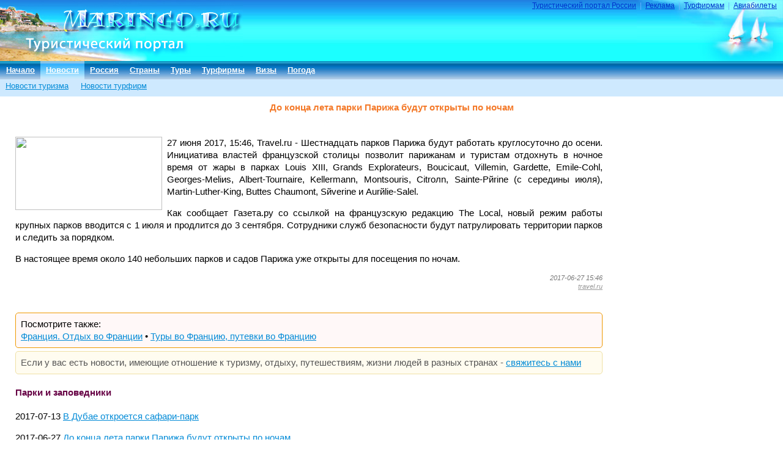

--- FILE ---
content_type: text/html; charset=UTF-8
request_url: http://news.maringo.ru/news-2017-06-27-53010.htm
body_size: 4007
content:
<!DOCTYPE html>
<html>
<head>
<title>До конца лета парки Парижа будут открыты по ночам</title>
<meta http-equiv=Content-Type content="text/html; charset=UTF-8">
<meta name="description" content="До конца лета парки Парижа будут открыты по ночам">
<meta name="keywords" content="До конца лета парки Парижа будут открыты по ночам">
<meta name="viewport" content="width=device-width, initial-scale=1.0">
<meta property="og:image" content="/np/2017/06/53010.jpg" />
<meta property="og:url" content="http://news.vp.by/news-2017-06-27-53010.htm" />
<meta property="og:type" content="website" />
<meta property="og:title" content="До конца лета парки Парижа будут открыты по ночам" />
<meta property="og:description" content="До конца лета парки Парижа будут открыты по ночам" />
<link rel="stylesheet" href="/dd/tp/gen-001/gen.min.css">
<link rel="stylesheet" href="/dd/tp/mar-001/mar.min.css">
</head>
<body>
<div class="wr_top">
<div class="wr_top_right_bg">
<div class="logo"><a href="http://maringo.ru/" target="_top"><img src="/dd/tp/mar-001/p/_01.jpg" width="397" height="100" border="0" alt="туристический портал России"></a></div>
<div class="ttmenu"><a href="//maringo.ru/">Туристический портал России</a> &nbsp;|&nbsp; <a href="//maringo.ru/reklama.htm">Реклама</a> &nbsp;|&nbsp; <a href="//maringo.ru/turfirmam.htm">Турфирмам</a> &nbsp;|&nbsp; <a href="http://aviaget.ru/" target="_blank">Авиабилеты</a></div></div>
</div>


<div class="mmenu">
	<table border="0" cellspacing="0" cellpadding="0">
	<tr>

<td><a href="//maringo.ru/">Начало</a></td>

<td class="cur"><a href="//news.maringo.ru">Новости</a></td>

<td><a href="//maringo.ru/vp-country_2-russia.htm">Россия</a></td>

<td><a href="//maringo.ru/vp-countries.htm">Страны</a></td>

<td><a href="//maringo.ru/vp-search.htm">Туры</a></td>

<td><a href="//maringo.ru/vp-firms.htm">Турфирмы</a></td>

<td><a href="//maringo.ru/vp-visas.htm">Визы</a></td>

<td><a href="//pogoda.maringo.ru">Погода</a></td>

	</tr>
	</table>
</div>
<div class="smenu"><div class="submenu"><a href="//news.maringo.ru">Новости туризма</a></div>
<div class="submenu"><a href="//maringo.ru/vp-fnews.htm">Новости турфирм</a></div>
</div>
<center>
<h1>До конца лета парки Парижа будут открыты по ночам</h1>
</center>
<table width=100% border="0" cellspacing="0" cellpadding="0">
<tr>
<td width="100%"><IMG SRC="/p/1.gif" WIDTH="1" HEIGHT="3" BORDER="0" ALT="новости, турфирма, Беларуси, агентство, турагентство, туроператор, новостей, турфирмы, Беларуси, агентства, турагентства, туроператоры"></td>
</table>
<table width="100%" border="0" cellspacing="0" cellpadding="0">
<tr>

<td valign="top" class="leftcolumn">
<div>
<p>
<img src="/np/2017/06/53010.jpg" width="240" height="120" align="left" style="margin:0px 8px 4px 0px;">
27 июня 2017, 15:46, Travel.ru - 
	    Шестнадцать парков Парижа будут работать круглосуточно до осени. Инициатива властей французской столицы позволит парижанам и туристам отдохнуть в ночное время от жары в парках Louis XIII, Grands Explorateurs, Boucicaut, Villemin, Gardette, Emile-Cohl, Georges-Meliиs, Albert-Tournaire, Kellermann, Montsouris, Citroлn, Sainte-Pйrine (с середины июля), Martin-Luther-King, Buttes Chaumont, Sйverine и Aurйlie-Salel.

<p>Как сообщает Газета.ру со ссылкой на французскую редакцию The Local, новый режим работы крупных парков вводится с 1 июля и продлится до 3 сентября. Сотрудники служб безопасности будут патрулировать территории парков и следить за порядком.

<p>В настоящее время около 140 небольших парков и садов Парижа уже открыты для посещения по ночам.
</p>
<noindex><p align="right" class="smallfade"><i>2017-06-27 15:46<br><a href="http://www.travel.ru/news/2017/06/27/259340.html" rel="nofollow" style="color:#999999">travel.ru</a></i></p></noindex><br clear="all">
</div>
<p class="related">Посмотрите также:<br><a href="//maringo.ru/vp-country_56-france.htm">Франция. Отдых во Франции</a> • <a href="//maringo.ru/vp-tours_ok56.htm">Туры во Францию, путевки во Францию</a><br></p>
<p class="prim" style="margin:0 0 20px 0">Если у вас есть новости, имеющие отношение к туризму, отдыху, путешествиям, жизни людей в разных странах - <a href="//maringo.ru/contact.htm">свяжитесь с нами</a></p>
<div class="related_news">
<h4>Парки и заповедники</h4>
<p class="related_news_link">2017-07-13 <a href="/news-2017-07-13-53059.htm">В Дубае откроется сафари-парк</a>
</p>
<p class="related_news_link">2017-06-27 <a href="/news-2017-06-27-53010.htm">До конца лета парки Парижа будут открыты по ночам</a>
</p>
<p class="related_news_link">2017-05-16 <a href="/news-2017-05-16-52823.htm">Таиланд закрыл для посещения заповедные острова</a>
</p>
<p class="related_news_link">2017-03-21 <a href="/news-2017-03-21-52622.htm">В Ульяновской области создан национальный парк</a>
</p>
<p class="related_news_link">2017-03-07 <a href="/news-2017-03-07-52565.htm">В Таиланде утвердили единую стоимость посещения островов</a>
</p>
<p class="related_news_link">2017-02-14 <a href="/news-2017-02-14-52495.htm">В Кенозерском нацпарке туристов просят поберечь тюленят</a>
</p>
<p class="related_news_link">2017-01-30 <a href="/news-2017-01-30-52425.htm">Часть заповедника "Стобы" закрывается на три года</a>
</p>
<p class="related_news_link">2016-10-26 <a href="/news-2016-10-26-52019.htm">10 самых популярных национальных парков и заповедников России</a>
</p>
<p class="related_news_link">2016-09-07 <a href="/news-2016-09-07-51794.htm">Билеты в нацпарки Таиланда будут продаваться только онлайн</a>
</p>
<p class="related_news_link">2016-08-10 <a href="/news-2016-08-10-51674.htm">Дроны будут помогать туристам в национальных парках России</a>
</p>
<p class="related_news_link">2016-07-14 <a href="/news-2016-07-14-51538.htm">Хорватский нацпарк запретил туристам носить шлепанцы</a>
</p>
<p class="related_news_link">2016-07-11 <a href="/news-2016-07-11-51515.htm">В Тверской области открылся природный парк</a>
</p>
<p class="related_news_link">2016-05-17 <a href="/news-2016-05-17-51247.htm">Таиланд закрыл для туристов Симиланские острова</a>
</p>
<p class="related_news_link">2016-05-11 <a href="/news-2016-05-11-51220.htm">Заповедники Мурманской области ввели обязательную регистрацию посетителей</a>
</p>
<p class="related_news_link">2016-04-23 <a href="/news-2016-04-23-51140.htm">Вещи, потерянные на Ниагарском водопаде, будут проданы с аукциона</a>
</p>
<p class="related_news_link">2016-04-22 <a href="/news-2016-04-22-51139.htm">В ОАЭ открылся крупнейший в мире искусственный сафари-парк</a>
</p>
<p class="related_news_link">2016-03-13 <a href="/news-2016-03-13-50906.htm">В ОАЭ открылся горный заповедник</a>
</p>
<p class="related_news_link">2016-03-02 <a href="/news-2016-03-02-50862.htm">В конце марта начнет сезон голландский парк цветов Кёкенхоф</a>
</p>
<p class="related_news_link">2016-02-04 <a href="/news-2016-02-04-50717.htm">В ОАЭ открылся археологический парк</a>
</p>
<p class="related_news_link">2016-01-30 <a href="/news-2016-01-30-50687.htm">За селфи в мексиканском национальном парке придется заплатить</a>
</p>
</div>
<br clear="all">
</td>
<td width="9">&nbsp;</td>
<td valign="top" class="rightcolumn">
<noindex>




</noindex>

<br clear="all">&nbsp;

</td>
</tr>
</table>

<div class="hr"></div><div class="botstr">&copy; 2006-2025 <a href="//maringo.ru/" target="_top">Туристический портал России</a> &nbsp;&middot;&nbsp; <a href="//maringo.ru/contact.htm" target="_top">контакты</a> &nbsp;&middot;&nbsp; </div>
<div style="height:100px;"></div>

<noindex><center>
<p><script language="JavaScript" type="text/javascript"><!--
d=document;var a='';a+=';r='+escape(d.referrer)
js=10//--></script><script language="JavaScript1.1" type="text/javascript"><!--
a+=';j='+navigator.javaEnabled()
js=11//--></script><script language="JavaScript1.2" type="text/javascript"><!--
s=screen;a+=';s='+s.width+'*'+s.height
a+=';d='+(s.colorDepth?s.colorDepth:s.pixelDepth)
js=12//--></script><script language="JavaScript1.3" type="text/javascript"><!--
js=13//--></script><script language="JavaScript" type="text/javascript"><!--
d.write('<a href="http://top.mail.ru/jump?from=1315812"'+
' target=_blank><img src="//d3.c1.b4.a1.top.list.ru/counter'+
'?id=1315812;t=49;js='+js+a+';rand='+Math.random()+
'" alt="Рейтинг@Mail.ru"'+' border=0 height=31 width=88/><\/a>')
if(11<js)d.write('<'+'!-- ')//--></script><noscript><a
target=_blank href="http://top.mail.ru/jump?from=1315812"><img
src="//d3.c1.b4.a1.top.list.ru/counter?js=na;id=1315812;t=49"
border=0 height=31 width=88
alt="Рейтинг@Mail.ru"/></a></noscript><script language="JavaScript" type="text/javascript"><!--
if(11<js)d.write('--'+'>')//--></script>
</p>
</center></noindex>
</body></HTML>


--- FILE ---
content_type: text/css
request_url: http://news.maringo.ru/dd/tp/gen-001/gen.min.css
body_size: 6085
content:
body{color:#000;font-family:"Verdana","Arial","Helvetica",sans-serif;margin:0}td{color:#000;font-family:"Verdana","Arial","Helvetica",sans-serif;font-size:11pt}th{color:#000;font-family:"Verdana","Arial","Helvetica",sans-serif;font-size:11pt;font-weight:bold;background-color:#9de;padding-left:3px;padding-right:3px}h1,h2,h3,h4,h5,h6{font-size:11pt;font-weight:bold}h1,h2{color:#f47a2a}h3{color:#08b}h4{color:#604}h5{color:#093}strong{font-weight:bold}b.txt{font-size:100%;color:inherit;font-weight:normal}a{color:#038bd7}a:visited{color:#0057a8}a:hover{color:#f4722a}.js_action{color:#038bd7;border-bottom:1px dashed #038bd7;cursor:pointer}.js_action:hover{color:#f4722a;border-bottom:1px dashed #f4722a}.a{color:#038bd7;text-decoration:underline;cursor:pointer}.a:hover{color:#f4722a}form{margin:0}input,select,textarea{color:#026;font-size:9pt;font-family:"Verdana","Arial","Helvetica",sans-serif}.requiredSign:before{font-family:monospace;font-size:120%;content:"*";color:red;font-weight:bold}.floatableWr{display:block}@media only screen and (min-width:880px){.floatableWr{width:calc(50% - 4px);float:left}.floatableWr:nth-child(odd){margin-right:7px}}.bForm .e{outline:1px solid #d33}.bForm input[type="checkbox"]{width:1.5em;height:1.5em;vertical-align:middle}.bForm input[type="text"],.bForm textarea{width:100%}.bForm input[type="text"],.bForm textarea,.bForm select{padding:1px 4px 2px 4px;border:1px #ccc solid;font-size:12pt;margin:4px 0 4px 0}.bForm input[type="text"]:focus,.bForm textarea:focus,.bForm select:focus{outline:1px #00b713 solid;background-color:#fffcf9}.bForm .inputWr{width:calc(100% - 10px)}.bForm .floatableWr{display:block}@media only screen and (min-width:880px){.bForm .floatableWr{width:calc(50% - 4px);float:left}.bForm .floatableWr:nth-child(odd){margin-right:7px}}.bForm optgroup{font-size:9pt;font-weight:normal;color:#09c}.bForm option{font-size:11pt;color:#000}.bForm option:checked{background:#00b713}.bForm input[type="submit"],.bForm input[type="button"]{font-size:11pt;color:#f8f8f8;margin:1em 0;padding:.3em .5em;border-radius:.5em;cursor:pointer}.bForm input[type="submit"]{background-color:#00b713;border:1px solid #083}.bForm input[type="button"]{background-color:#0bd;border:1px solid #09c}.bForm input::-moz-placeholder{font-style:italic;color:#999}.bForm input::-webkit-input-placeholder{font-style:italic;color:#999}.bForm input:-ms-input-placeholder{font-style:italic;color:#bbb}.bForm input::-ms-input-placeholder{font-style:italic;color:#999}.bForm input::placeholder{font-style:italic;color:#999}.bFormVspace{height:1em}.numchars{color:#183}.numchars_err{color:#d33}.msg_neutral,.msg_ok,.msg_attention,.msg_error{border:solid 2px;padding:5px;font-size:120%;margin-bottom:9px}.tig_neutral,.tig_ok,.tig_attention,.tig_error{border:solid 2px;padding:5px;margin:15px 0 15px 0;border-radius:5px}.msg_neutral,.tig_neutral{border-color:#4be;background-color:#f0fcff}.msg_ok,.tig_ok{border-color:#4d9;background-color:#f0fff0}.msg_attention,.tig_attention{border-color:#ec4;background-color:#fffcf0}.msg_error,.tig_error{border-color:#e66;background-color:#fff0f0}.tig_title{font-weight:bold;color:#183;margin-bottom:3px}.tig_info{margin-bottom:3px;color:#555}.tig_summary{color:#000}.tig_errmess{color:#d00;font-weight:bold;padding:5px 0 9px 0}.tig_switch{font-size:8pt;color:red;border-bottom:1px dashed red;cursor:pointer;background-color:#fff;padding:3px 3px 0 3px}.tig_edit_place{background-color:#fff;padding:3px;margin-top:4px;overflow:hidden}.buttonBlue,.buttonOrange,.buttonGreen{display:inline-block;border-radius:5px;color:#fefefe;padding:.2em .8em .4em .8em;margin:2px;cursor:pointer}.buttonBlue:visited,.buttonOrange:visited,.buttonGreen:visited{color:#fefefe}.buttonBlue:hover,.buttonOrange:hover,.buttonGreen:hover{color:#fefefe;box-shadow:inset 0 0 30px rgba(0,0,0,0.2)}.buttonBlue{background-color:#0ac;border:1px solid #06c}.buttonOrange{background-color:#f90;border:1px solid #c60}.buttonGreen{background-color:#00b713;border:1px solid #083}.clr::after{content:'';display:table;clear:both}.breadcrumbs{line-height:1.7;font-style:italic;color:#555;margin:.3em 0 .3em 0;padding:0}.breadcrumbs li{display:inline-block}.breadcrumbs li::before{content:'»';margin-left:.5em;margin-right:.5em;color:#888}.breadcrumbs li:first-child::before{content:'';margin-left:0;margin-right:0}@media only screen and (max-width:340px){.breadcrumbs{display:none}}.fnews_info{color:#777;margin:9px 0 9px 0}.fnews_container,.fnews_container_undersized{font-size:11pt;padding:9px;margin-bottom:20px;text-align:left}.fnews_date{color:#f4722a;margin:9px 0 9px 0}.fnews_date b{font-size:14pt;font-weight:normal}.fnews_item,.fnews_item_p{margin:20px 0 20px 0;padding:9px;background-color:#fff;border:1px solid #eee;box-shadow:2px 3px 3px 0 rgba(0,0,0,0.05);word-wrap:break-word}.fnews_item:hover,.fnews_item_p:hover{box-shadow:2px 3px 3px 0 rgba(0,0,0,0.1)}.fnews_pic{width:120px;float:left;max-height:150px;overflow:hidden;margin:0 9px 5px 0}.fnews_pic img{margin:0}.fnews_pic_b{margin:0 0 9px 0}.fnews_container_undersized .fnews_content{max-height:180px;overflow:auto}.fnews_title{color:#0057a8;margin-bottom:.3em}.fnews_pic_block{margin:9px 0 9px 9px;padding:9px 0 9px 0;border-top:1px solid #eee;border-bottom:1px solid #eee}.fnews_pic_block img{margin:0 20px 0 0;vertical-align:top}.fnews_text{text-align:left;font-size:11pt;padding:9px;margin:9px 0 9px 0}.fnews_nfirm{color:#777;margin-top:1em}.fnews_nfirm a,.fnews_nfirm a:visited{color:#093}.fnews_nfirm a:hover{color:#f4722a}@media only screen and (max-width:350px){.fnews_title,.fnews_intro,.fnews_text,.fnews_nfirm{font-size:12pt}.fnews_container_undersized .fnews_content{max-height:250px;overflow:auto}}.searchform{border:#72bdfc 2px solid;padding:4px;margin:20px 0 25px 0;border-radius:8px;text-align:left;max-width:620px}.searchform label{color:#900;font-size:10pt;font-weight:bold;margin:3px}.searchform label input{position:relative;top:2px}.searchform input,.searchform select,.searchform textarea{color:#000;font-size:11pt;padding:2px}.searchform select{width:100%;border:hidden;background-color:#f5f5f5;margin-top:3px}.searchform .selected{color:red;margin:3px 0 3px 0}.searchform select#ok{height:192px}.searchform #sf_2_opener{text-align:left;padding:3px}.searchform #sf_2_opener::before{content:"";display:table;clear:both}.searchform #sf_1::after,.searchform #sf_2::after{content:"";display:table;clear:both}.searchform #wr_sf_open_more{text-align:right;margin:9px 3px 0 0}.searchform .wr1_l{width:49%;float:left}.searchform .wr1_r{width:49%;margin-left:51%}.searchform .wr2_l{width:59%}.searchform .wr2_r{width:39%;float:right}@media screen and (max-width:880px){.searchform .wr1_l,.searchform .wr1_r,.searchform .wr2_l,.searchform .wr2_r{width:100%;float:none;margin:0}}@media screen and (max-height:320px){.searchform select#ok{height:128px}}@media screen and (min-width:1260px){.searchform{max-width:920px}}.searchform .wr{padding:2px 1px 4px 2px;margin-top:13px;border:#ccc 2px solid;border-radius:5px}.searchform .wr_empty{display:none;border-color:#4d9}.searchform .wr_months{padding:2px 1px 4px 2px;margin-bottom:5px;border:#ccc 2px solid;border-radius:5px}.searchform .wr_stext{background-color:#fd9;padding:2px 3px 8px 4px;margin-top:9px;border-radius:5px}.searchform #stext{width:calc(100% - 7px);margin-top:3px;border:1px solid #bbb;font-weight:bold}.searchform .price{width:60px;margin-top:3px;border:1px solid #bbb;font-weight:bold}.searchform .wr_hot{background-color:#fd9;padding:4px 3px 6px 4px;margin-top:12px;border-radius:5px}.wr_date{padding:2px 2px 4px 2px;margin-top:13px;border:#bbb 2px solid;border-radius:5px;background-color:#f5f5f5}.wr_date .date{width:7em;margin:3px;border:1px solid #bbb;font-weight:bold}.wr_date span{display:inline-block;margin-left:3px}.searchform .do_smth{font-size:10pt;color:#a85f2c;background-color:#fd9;border:1px solid #e47d2a;cursor:pointer;border-radius:5px;padding:1px 2px 3px 2px;margin:3px 0 3px 18px;vertical-align:1px}.searchform .searchbutton{font-size:12pt;font-weight:bold;letter-spacing:1px;color:#fff;border-radius:5px;background-color:#f47a2a;border:1px solid #e47d2a;cursor:pointer;padding:4px;margin-top:1em}#months-list .selecting{background:#feca40}#months-list .selected{background:#f39814;color:#fff}#months-list{list-style-type:none;margin:0;padding:0}#months-list li{margin:3px 6px 6px 3px;padding:0;float:left;width:140px;font-size:10pt;line-height:1.7;text-align:center;color:#2e6e9e;border:1px solid #c5dbec;border-radius:5px;background:#dfeffc;cursor:pointer}@media screen and (max-width:700px){#months-list li{margin:3px 3px 6px 3px;width:120px;font-size:11pt;line-height:1.9}}.fav_place{width:32px;height:32px;display:block;float:left;margin-right:3px;cursor:pointer}.ch_1{background:url(p/i.png) -32px 0 no-repeat}.ch_0{background:url(p/i.png) -64px 0 no-repeat}@media screen and (max-width:550px){.fav_place{margin:0 1.9em .8em 0}}.tour{border:#72bdfc 2px solid;padding:4px;margin:20px 0 25px 0;border-radius:8px;text-align:left;word-wrap:break-word}.tourtitle{color:#038dd7;font-size:11pt;background-color:#e6f7ff;border:#ccedff 1px solid;border-radius:8px;padding:2px 1px 4px 2px;margin-bottom:3px;min-height:35px}.tourprice{color:#bc480a;margin-bottom:2px}.tourhotprice{color:#900;margin-bottom:2px}.tourrow{margin-bottom:2px}.tourdates{margin-bottom:2px;color:#333}.tourdetails{margin:3px 0 3px 0;color:#333}.tourcontacts{padding:.2em;margin:5px 0 3px 0;border:1px solid #ffe8af;background-color:#fffcf0;border-radius:8px}.tourcontacts a,.tourcontacts a:visited{color:#093}.tourcontacts a:hover{color:#f4722a}.tourcontacts_tfname{padding:.3em 0 .5em 0}.tourcontacts_open{padding:.3em 0}.tourcontacts_content{margin:.5em 0}.turcontacts_TfInfo{margin:.5em 0}.tourid{text-align:right;color:#ccc;font-size:8pt}.tour_permission_currency{width:46px;height:32px;float:right;background:url('p/permission_val.jpg') left top no-repeat;margin:0 0 2px 2px}.tour_certificate_stb{width:46px;height:32px;float:right;background:url('p/stb32.png') left top no-repeat;margin:2px}.i-page{width:32px;height:32px;display:block;margin:1px;background:url(p/i.png) no-repeat}.i-page{background-position:-160px -160px}.picZone{margin:20px 0 9px 0}.picMini{margin:0 17px 20px 0;padding:1px;min-width:90px;max-width:120px;min-height:50px;display:inline-block;overflow:hidden;position:relative;border:1px solid #f5f5f5;border-right:1px solid #e8e8e8;border-bottom:1px solid #e5e5e5;border-radius:8px;text-align:center;vertical-align:top;font-size:80%;color:#555}.picMini:last-of-type{margin:0 0 20px 0}.picMini img{border:hidden;border-radius:8px}.picMini:hover{box-shadow:1px 1px 4px rgba(127,127,127,0.8)}.picMini:hover img{opacity:.95}.filesZone{margin:20px 0 9px 0}.fileRow{display:inline-block;min-width:230px;min-height:32px;margin:9px 30px 9px 0;padding:2px;font-size:120%;line-height:1.8;border:2px solid #4d9;background-color:#f0fff0;border-radius:8px;text-align:center;vertical-align:middle}.fileRow:last-of-type{margin:9px 0 9px 0}.fileRow:hover{box-shadow:1px 1px 4px rgba(120,200,180,0.9)}.fileRow::after{content:'';display:table;clear:both}.pages{margin-top:20px;margin-bottom:30px}.pages_title{font-weight:bold;font-size:120%}.pages_prev,.pages_next{font-size:125%;padding-left:20px;color:#888;display:inline-block}.pages_prev::before{font-family:monospace;font-size:90%;content:"<--";color:#888}.pages_next::after{font-family:monospace;font-size:90%;content:"-->";color:#888}.pages_numbers{font-size:125%;word-spacing:.5em;color:#555;margin-top:1em}.pages_current{background-color:#ddd;padding:0 5px 0 5px;color:#555}@media screen and (max-width:550px){.pages_title{display:block}.pages_prev::before,.pages_next::after{content:""}}@media(min-width:559px){@supports(display:grid){.tickets_container{display:grid;grid-template-columns:repeat(auto-fit,minmax(350px,1fr));grid-column-gap:1.8em;grid-auto-flow:dense}}}.ticket_offer_block{border:#f47a2a 1px solid;border-radius:5px;margin-bottom:1.8em;padding:5px;background:#fffcf0;word-wrap:break-word}.ticket_offer_block span{font-weight:bold}.nav{font-size:12pt;word-spacing:3px}.ticket_firm a,.ticket_firm a:visited{color:#093}@media(min-width:559px){@supports(display:grid){.visas_container{display:grid;grid-template-columns:repeat(auto-fit,minmax(350px,1fr));grid-column-gap:1.8em;grid-auto-flow:dense}}}.visa,.visa_off{padding:4px 4px 0;margin-bottom:1.8em;border-radius:8px;text-align:left;box-shadow:2px 3px 3px 0 rgba(0,0,0,0.12);line-height:1.5;word-wrap:break-word}.visa{border:#72bdfc 2px solid}.visa_off{border:#ec4 2px solid;background-color:#fffcf0}.visa:hover{box-shadow:2px 3px 3px 0 rgba(0,0,0,0.18)}.visa div,.visa_off div{margin-bottom:2px}.visatitle{color:#038dd7;background-color:#e6f7ff;border:#ccedff 1px solid;border-radius:8px;padding:2px 2px 4px}.visaprice{color:#bc480a}.visadetails{font-size:90%}.visacontacts{padding:2px 3px 4px;margin:5px 0 3px;border:2px solid #f5ce87;background-color:#fffcf0;border-radius:8px}.visacontacts a,.visacontacts a:visited{color:#093}.visacontacts a:hover{color:#f4722a}.visaid{text-align:right;color:#ccc;font-size:7pt;margin:0}.countries{margin-bottom:30px}.countries td{font-size:10pt;line-height:140%;padding-right:20px;vertical-align:top}.countries div{font-size:10pt;line-height:140%}.countries span{color:#888}.countries_columns,.countries_columns_wide{line-height:1.8;text-align:left;margin:1em 0 2em 0}.countries_columns{columns:12em auto;-moz-columns:12em auto;-webkit-columns:12em auto}.countries_columns_wide{columns:20em auto;-moz-columns:20em auto;-webkit-columns:20em auto}.countries_columns small,.countries_columns_wide small{font-size:80%;color:#888}.types_columns{line-height:1.8;text-align:left;margin:1em 0 2em 0;columns:15em auto;-moz-columns:15em auto;-webkit-columns:15em auto}.types_columns a{display:inline-block}.search_tf{background:#fff;border:#72bdfc 2px solid;padding:4px;margin:20px 0 25px 0;border-radius:8px;max-width:620px}.search_tf .wr{background:#fd9;padding:4px;border-radius:5px;margin-right:99px}.search_tf #stext{width:calc(100% - 4px);border:1px solid #bbb;font-size:12pt}.search_tf .searchbutton{font-weight:bold;font-size:12pt;color:#fff;background:#f47a2a;border:1px solid #e47d2a;border-radius:5px;cursor:pointer;width:94px;padding:4px;float:right}.search_tf label{display:inline-block;margin-top:.8em;color:#555}.search_tf label input{height:1.5em;width:1.5em;vertical-align:middle}.search_tf input:-ms-input-placeholder{font-size:90%;font-style:italic;color:#bbb}.search_tf input::placeholder{font-size:90%;font-style:italic;color:#999}.tf_list{text-align:left;margin:1em 0 2em 0;padding:0;line-height:1.8;columns:20em auto;-moz-columns:20em auto;-webkit-columns:20em auto}.tf_list small{font-size:80%;color:#888}.tf_active{font-weight:bold}.firm_info_contacts_block{margin:20px 0 20px 0}.firm_docs{color:#444;margin:9px 0 9px 0}.certificate_of_compliance{background:url('p/stb32.png') left top no-repeat;min-height:32px;padding-left:48px;margin:2px 0 2px 0}.permission_currency{background:url('p/permission_val.jpg') left top no-repeat;min-height:32px;padding-left:48px;margin:2px 0 2px 0}.firm_offers_block{border:#f4722a 1px solid;border-radius:5px;padding:9px;background:#fffcf0;margin:20px 0 20px 0}.fob_title{font-weight:bold}.fob_tours,.fob_news,.fob_visas{margin:9px 0 9px 0}.fob_news,.fob_visas{font-weight:bold}.tablesimple{border:1px solid #9de;border-collapse:collapse;margin-top:5px}.tablesimple td{border:1px solid #9de;text-align:center}.tablesimple_l{border:1px solid #9de;border-collapse:collapse;margin-top:5px}.tablesimple_l td{border:1px solid #9de;text-align:left}.tablesimplesmall{border:1px solid #9de;border-collapse:collapse;margin-top:5px}.tablesimplesmall td{font-size:8pt;border:1px solid #9de;text-align:center}.tablevis{text-align:left;border:#9de solid 1px}.td1,.td2,.tdH{border-style:hidden;padding:5px}.td1{background-color:#f9f9f9}.td2{background-color:#f2f2f2}.tdH{background-color:#6bd;color:#fff}.blockright{width:47%;padding:5px 0 5px 10px;margin-left:10px;float:right;border:hidden;border-left:1px solid #9de}.blockleft{width:47%;padding:5px 10px 5px 0;margin-right:10px;float:left;border:hidden;border-right:1px solid #9de}.code{border:1px solid #fc0;background-color:#fffcf0;padding:8px;margin:5px 0 5px 0;text-align:left}.related{border:1px solid #e90;border-radius:5px;background-color:#fff8f8;padding:8px;margin:5px 0 5px 0;text-align:left}.prim{border:1px solid #efe0a3;border-radius:5px;background-color:#fffcf0;padding:8px;margin:5px 0 5px 0;text-align:left;color:#555}ul.feed{margin:2px 0 5px 0;padding:0 0 0 25px}li.feed{list-style-image:url('p/feed12x12.gif');line-height:130%}.botstr{color:#9ab;font-size:11pt;text-align:center;line-height:2;z-index:5;position:relative;top:50px}.botstr a{color:#9ab;margin:0 9px 0 9px}.botstr a:visited{color:#9ab}.botstr a:hover{color:#555}.small{font-size:8pt}table.small td{font-size:8pt}table.small input,select,textarea{font-size:9pt}.smallfree{font-size:8pt;line-height:1.4}.smallfade,.smallfade div,.smallfade h2,.smallfade p,.smallfade a{font-size:8pt;color:#777}.smallblock{font-size:8pt;padding-top:4px;padding-bottom:4px;text-align:justify}.normal{font-size:10pt}table.normal td{font-size:10pt}table.normal input,select,textarea{font-size:10pt}.fade{color:#777}.block{border:solid 1px;padding:5px}.blocktitle{font-size:11pt;color:#08b}.advrighttitle{font-weight:bold;font-size:10pt;color:#ffca2a;text-align:left;border:solid #ffe184;border-width:4px 0 0 0;padding:3px 5px 3px 5px}.hr{background-color:#9de;height:1px}.step{color:#c00;font-size:10pt}.err{color:#c00}.splitline{background-color:#eee}.redb{border:#e66 1px solid}.blueb{border:#9de 1px solid}.curpagenum{font-weight:bold;color:#c00;border:1px solid #efe0a3;background-color:#fffcf0;padding:2px}.logreg{background-color:#fff6dd;border:1px solid #efe0a3}.logreg th{background-color:#fd9;text-align:left}.logreg input{width:200px}.rmark{font-weight:bold;color:#c00}.leftcolumn{font-size:11pt;text-align:justify;line-height:1.4;padding-left:25px;padding-right:18px;min-width:290px}.rightcolumn,.rightcolumn_empty{padding-top:5px;width:268px}@media screen and (max-width:880px){.rightcolumn_empty{display:none}}@media screen and (max-width:350px){.rightcolumn,.rightcolumn_empty{display:none}}@media screen and (max-width:790px){.leftcolumn,.middlecontent{text-align:left}}@media screen and (max-width:820px){.leftcolumn{font-size:12pt;line-height:1.5}.leftcolumn p{line-height:1.8}}.a-holder-01,.a-holder-02{border:1px solid #f4722a;border-radius:10px;padding:4px 8px 7px 8px;margin-top:1em;margin-bottom:1em;background:url("p/adv-bg.jpg") repeat center center;box-shadow:inset 0 0 4px 0 rgba(244,114,42,0.7)}.a-holder-02{border-width:2px;background:#fcfcfc}.advabovetours{font-size:11pt;text-align:center;padding:4px 0 4px 0;margin:.2em 0 .2em 0;text-shadow:0 0 8px #fff,0 0 8px #fff,0 0 8px #fff,0 0 8px #fff,0 0 8px #fff}.advabovetours a,.advabovetours a:visited{color:#f40000;text-decoration:underline;box-shadow:0 1px 5px #fff,0 1px 5px #fff,inset 0 1px 7px #fff,inset 0 1px 7px #fff}.advabovetours a:hover{color:#f4722a}@media screen and (min-width:981px) and (max-width:1080px){.advabovetours{font-size:10pt}}@media screen and (min-width:821px) and (max-width:980px){.advabovetours{font-size:12pt}}.rek_250{width:250px;height:250px;box-shadow:4px 3px 7px rgba(0,0,0,0.1);margin:0 10px 20px 0;text-align:left}.rek_250 img{border:0;box-shadow:4px 3px 7px rgba(0,0,0,0.2)}.rek_250_empty{width:250px;height:250px;background:url(p/250_empty.gif) no-repeat left top}.rek_250_empty td{border-style:hidden;color:#8dcbff;font-size:8pt;padding:0}.rek_600_empty{width:600px;height:60px;border:1px solid #ddeef3}.advblock{font-size:10pt;border:solid 1px #9de;border-top-style:hidden;padding-left:3px;padding-top:6px;padding-bottom:6px;margin-top:0;margin-bottom:2px}.advb{border:#ddeef3 1px solid}table.advb2{border:#ddeef3 1px solid;margin-bottom:15px}table.advb2 td{border-style:hidden;color:#8dcbff;font-size:8pt;padding:0}.btnAction{display:inline-block;font-size:11pt;color:#323232;margin:.1em;padding:.2em .5em;border-radius:.4em;border:1px solid #4ccf5c;background:#e6fff0;cursor:pointer}.btnAux{display:inline-block;font-size:11pt;color:#969696;margin:.1em;padding:.2em .5em;border-radius:.4em;border:1px solid #ccc;background:#fff;cursor:pointer}.btnCancel{background-color:#0bd;border:1px solid #09c}.btnClose{background-color:#0bd;border:1px solid #09c}.fNameWr,a.fNameWr,a.fNameWr:visited{color:#777}.fName{color:#093;font-weight:bold}a.fNameWr .fName,a.fNameWr:visited .fName{text-decoration:underline}a.fNameWr:hover,a.fNameWr:hover .fName{color:#f4722a}

--- FILE ---
content_type: text/css
request_url: http://news.maringo.ru/dd/tp/mar-001/mar.min.css
body_size: 447
content:
.wr_top{height:100px;background:url(p/_02.jpg) repeat-x top left;padding:0}.wr_top_right_bg{height:100px;background:url(p/_04.jpg) no-repeat right top;padding:0}.logo{width:397px;height:100px;padding:0;float:left}.logo img{margin:0}div.ttmenu{text-align:right;padding:2px 10px 5px 10px;font-size:9pt;color:#66b3ff}div.ttmenu a{color:#03c}div.ttmenu a:visited{color:#03c}div.ttmenu a:hover{color:#c00}div.mmenu{padding:0 0 0 1px;background:#0474c0 url(p/_08.jpg) repeat-x top}div.mmenu td{padding-left:9px;padding-right:9px;font-size:10pt;font-weight:bold;height:30px}div.mmenu a{color:#fff}div.mmenu a:visited{color:#eee}div.mmenu a:hover{color:#ffc05e}td.cur{background:#49b6f7 url(p/_06.jpg) repeat-x top}div.smenu{background-color:#cee9fe;font-size:10pt;height:25px;margin:0;padding:3px 0 0 9px;color:#777}div.submenu{float:left;padding:0 20px 0 0}.fnews_container,.fnews_container_undersized{background-color:#f8f8f8;border:1px solid #eee}